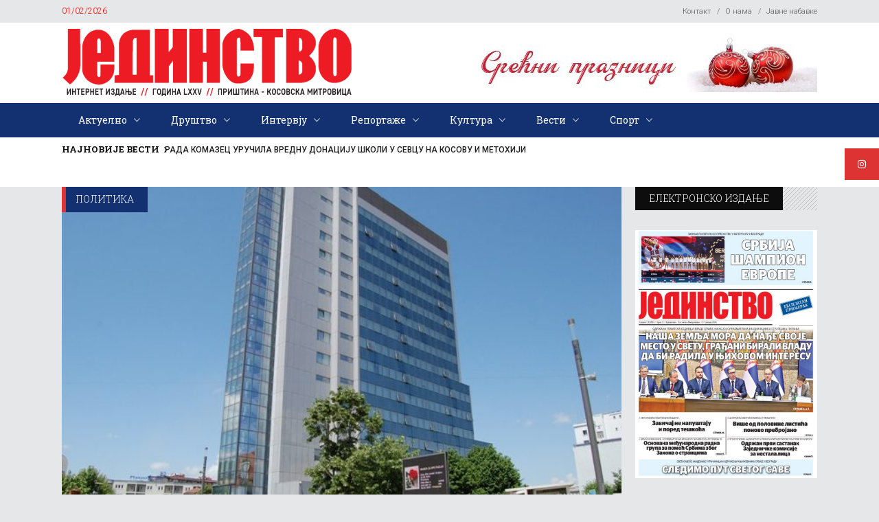

--- FILE ---
content_type: text/html; charset=utf-8
request_url: https://www.google.com/recaptcha/api2/aframe
body_size: 135
content:
<!DOCTYPE HTML><html><head><meta http-equiv="content-type" content="text/html; charset=UTF-8"></head><body><script nonce="Ml9eoof-7jUz1I1299EAhA">/** Anti-fraud and anti-abuse applications only. See google.com/recaptcha */ try{var clients={'sodar':'https://pagead2.googlesyndication.com/pagead/sodar?'};window.addEventListener("message",function(a){try{if(a.source===window.parent){var b=JSON.parse(a.data);var c=clients[b['id']];if(c){var d=document.createElement('img');d.src=c+b['params']+'&rc='+(localStorage.getItem("rc::a")?sessionStorage.getItem("rc::b"):"");window.document.body.appendChild(d);sessionStorage.setItem("rc::e",parseInt(sessionStorage.getItem("rc::e")||0)+1);localStorage.setItem("rc::h",'1769915653577');}}}catch(b){}});window.parent.postMessage("_grecaptcha_ready", "*");}catch(b){}</script></body></html>